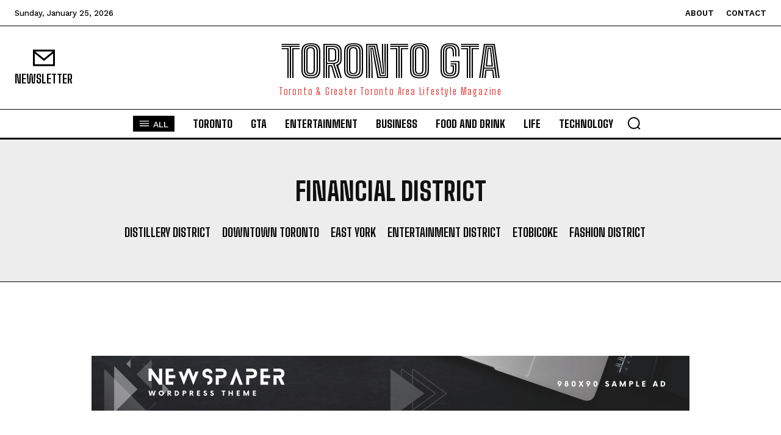

--- FILE ---
content_type: text/html; charset=utf-8
request_url: https://www.google.com/recaptcha/api2/aframe
body_size: 250
content:
<!DOCTYPE HTML><html><head><meta http-equiv="content-type" content="text/html; charset=UTF-8"></head><body><script nonce="7zsLP2a8eW8SUvBajW-7MQ">/** Anti-fraud and anti-abuse applications only. See google.com/recaptcha */ try{var clients={'sodar':'https://pagead2.googlesyndication.com/pagead/sodar?'};window.addEventListener("message",function(a){try{if(a.source===window.parent){var b=JSON.parse(a.data);var c=clients[b['id']];if(c){var d=document.createElement('img');d.src=c+b['params']+'&rc='+(localStorage.getItem("rc::a")?sessionStorage.getItem("rc::b"):"");window.document.body.appendChild(d);sessionStorage.setItem("rc::e",parseInt(sessionStorage.getItem("rc::e")||0)+1);localStorage.setItem("rc::h",'1769347412093');}}}catch(b){}});window.parent.postMessage("_grecaptcha_ready", "*");}catch(b){}</script></body></html>